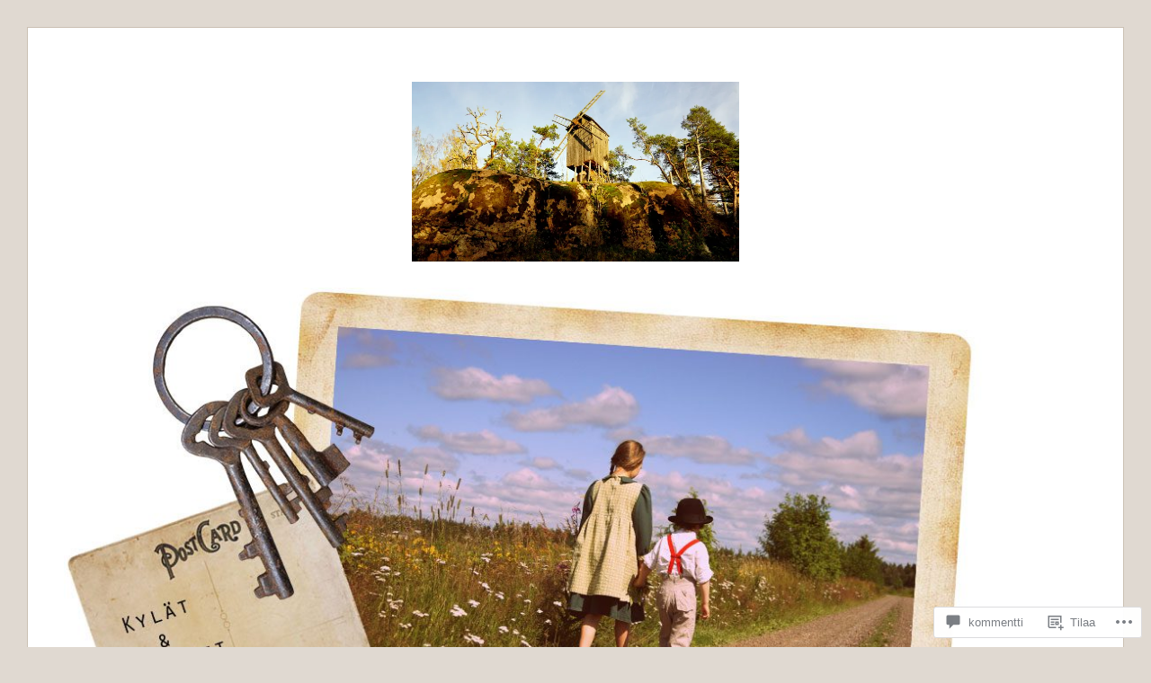

--- FILE ---
content_type: text/css;charset=utf-8
request_url: https://kylat.blog/_static/??/wp-content/mu-plugins/comment-likes/css/comment-likes.css,/i/noticons/noticons.css,/wp-content/themes/pub/toujours/style.css?m=1741693348j&cssminify=yes
body_size: 33626
content:
p.comment-likes {
	height: 16px;
	float: none;
	width: 100%;
	clear: both;
	display: block;
	margin-left: -2px;
}

p.comment-not-liked {
	cursor: pointer;
}

p.comment-likes a.view-likers {
	text-decoration: underline;
	border: none;
}

div.comment-likes-overlay {
	color: rgb(85, 85, 85);
	position: absolute;
	font-size: 9pt;
	padding: 0;
	margin: 0;
	
	z-index: 20000;
}

div.comment-likes-overlay div.inner {
	background-color: white;
	border: 1px solid #dfdfdf;
	border-color: rgba(0, 0, 0, 0.1);
	padding: 8px;
	margin: 0;
	max-width: 310px;
	max-height: 250px;
	overflow: hidden;

	-webkit-box-shadow: 0 0 2px rgba(0, 0, 0, 0.15), 0 3px 8px rgba(0, 0, 0, 0.1);
	-moz-box-shadow: 0 0 2px rgba(0, 0, 0, 0.15), 0 3px 8px rgba(0, 0, 0, 0.1);
	box-shadow: 0 0 2px rgba(0, 0, 0, 0.15), 0 3px 8px rgba(0, 0, 0, 0.1);
}

div.comment-likes-overlay div.inner a img {
	text-decoration: none;
	height: 25px;
	width: 25px;
	margin: 2px 10px 2px 2px;
	vertical-align: middle;
}

div.comment-likes-overlay div.inner ul {
	margin: 0;
	padding: 0;
}

div.comment-likes-overlay div.inner ul li {
	float: left;
	display: inline;
	padding: 0;
	margin: 0 0 5px 0;
	
	overflow: hidden;
	white-space: nowrap;
	text-overflow: ellipsis;
}

div.comment-likes-overlay div.inner ul.single li {
	width: 100%; 
}

div.comment-likes-overlay div.inner ul.double li {
	width: 50%; 
}

div.comment-likes-overlay div.inner a,
div.comment-likes-overlay div.inner a:hover {
	text-decoration: none;
	border-bottom: none;
	background: transparent;
}

div.comment-likes-overlay div.inner ul li a span.user-name {
	color: rgb(85, 85, 85);
}

p.comment-likes span.comment-like-feedback {
	font-size: 12px;
	line-height: 1.8em;
	opacity: .8;
	float: left;
	padding: 1px 0 0 5px;
	display: block !important;
}

a.comment-like-link:hover {
	background: transparent;
}

a.comment-like-link span {
	display: none;
}

a.comment-like-link {
	outline: none;
	border: 0 !important;
	text-decoration: none !important;
	padding: 0;
	margin: 0;
	float: left;
	text-decoration: none;
	line-height: 70%;
	background: transparent;
}

a.comment-like-link:before,
div.comment-likes-overlay span.icon {
	-webkit-font-smoothing: antialiased;
	font-family: "Noticons";
	font-size: 20px;
	line-height: .9;
}

div.comment-likes-overlay span.icon {
	color: white;
	height: 100%;
	margin: 0;
	padding: 3px 0 1px 0;
}

a.comment-like-link:before {
	color: #2EA2CC;
	content: '\f408';
	width: 16px;
	display: inline-block;
}

a.comment-like-link.loading {
	-webkit-transition: opacity 2s;
	-moz-transition: opacity 2s;
	-ms-transition: opacity 2s;
	-o-transition: opacity 2s;
	transition: opacity 2s;

	opacity: 0;
}

a.comment-like-link:hover:before,
p.comment-liked a.comment-like-link:before,
p.comment-not-liked:hover a.comment-like-link:before {
	color: #f1831e;
	background: transparent;
}



div.comment-likes-overlay div .slider-nav {
	position: relative;
	clear: both;
	width: 310px;
	height: 40px;
	margin: 15px 0 -15px -12px;
	text-align: center;
	border-top: 1px solid #dfdfdf;
}

div.comment-likes-overlay div .slider-nav em {
	font-style: normal;
}

div.comment-likes-overlay div .slider-nav .prev {
	position: absolute;
	top: 0;
	left: 0;
	display: block;
	width: 40px;
	height: 40px;
	border-right: 1px solid #dfdfdf;
}

div.comment-likes-overlay div .slider-nav .noticon {
	width: 40px;
	height: 40px;
	font-size: 25px;
	line-height: 40px;
}

div.comment-likes-overlay div .slider-nav .next {
	position: absolute;
	top: 0;
	right: 0;
	display: block;
	display: block;
	width: 40px;
	height: 40px;
	border-left: 1px solid #dfdfdf;
}

div.comment-likes-overlay div .slider-nav .position {
	position: absolute;
	top: 0;
	left: 40px;
	bottom: 0;
	right: 40px;
	text-align:center;
}

div.comment-likes-overlay div .slider-nav .position div {
	display: inline;
}

div.comment-likes-overlay div .slider-nav .position em {
	display: inline-block;
	padding: 0 3px;
	font-size: 30px;
	line-height: 40px;
	color: #bbb;
	cursor: pointer;
}

div.comment-likes-overlay div .slider-nav .position .on {
	color: #1e8cbe;
}



div.comment-likes-overlay .swipe {
	overflow: hidden;
	visibility: hidden;
	position: relative;
}

div.comment-likes-overlay .swipe-wrap {
	overflow: hidden;
	position: relative;
}


div.comment-likes-overlay .swipe-wrap > div {
	float: left;
	width: 100%;
	position: relative;
}




@font-face {
  font-family: "Noticons";
  src: url(/i/noticons/./Noticons.eot?) format("embedded-opentype");
  font-weight: normal;
  font-style: normal;
}

@font-face {
  font-family: "Noticons";
  src: url("[data-uri]") format("woff"),
       url(/i/noticons/./Noticons.ttf) format("truetype"),
       url(/i/noticons/./Noticons.svg#Noticons) format("svg");
  font-weight: normal;
  font-style: normal;
}

@media screen and (-webkit-min-device-pixel-ratio:0) {
  @font-face {
    font-family: "Noticons";
    src: url(/i/noticons/./Noticons.svg#Noticons) format("svg");
  }
}




.noticon {
	font-size: 16px;
	vertical-align: top;
	text-align: center;
	-moz-transition: color .1s ease-in 0;
	-webkit-transition: color .1s ease-in 0;
	display: inline-block;
	font-family: "Noticons";
	font-style: normal;
	font-weight: normal;
	font-variant: normal;
	line-height: 1;
	text-decoration: inherit;
	text-transform: none;
	-moz-osx-font-smoothing: grayscale;
	-webkit-font-smoothing: antialiased;
	speak: none;
}




.noticon-404:before { content: "\f423"; }
.noticon-activity:before { content: "\f508"; }
.noticon-add:before { content: "\f8b3"; }
.noticon-add-media:before { content: "\f8d9"; }
.noticon-akismet:before { content: "\f8d2"; }
.noticon-anchor:before { content: "\f509"; }
.noticon-art:before { content: "\f8b4"; }
.noticon-aside:before { content: "\f101"; }
.noticon-atsign:before { content: "\f814"; }
.noticon-attachment:before { content: "\f416"; }
.noticon-audio:before { content: "\f109"; }
.noticon-automattic:before { content: "\f815"; }
.noticon-automattic-blip:before { content: "\f817"; }
.noticon-automattic-ring:before { content: "\f816"; }
.noticon-bell:before { content: "\f8d4"; }
.noticon-bold:before { content: "\f471"; }
.noticon-book:before { content: "\f444"; }
.noticon-bug:before { content: "\f50a"; }
.noticon-bullhorn:before { content: "\f8a5"; }
.noticon-bullseye:before { content: "\f8a0"; }
.noticon-cart:before { content: "\f447"; }
.noticon-category:before { content: "\f301"; }
.noticon-chat:before { content: "\f108"; }
.noticon-checkmark:before { content: "\f418"; }
.noticon-close:before { content: "\f405"; }
.noticon-close-alt:before { content: "\f406"; }
.noticon-cloud:before { content: "\f426"; }
.noticon-cloud-download:before { content: "\f440"; }
.noticon-cloud-upload:before { content: "\f441"; }
.noticon-code:before { content: "\f462"; }
.noticon-codepen:before { content: "\f216"; }
.noticon-cog:before { content: "\f445"; }
.noticon-collapse:before { content: "\f432"; }
.noticon-colors:before { content: "\f8a7"; }
.noticon-comment:before { content: "\f300"; }
.noticon-compact:before { content: "\f807"; }
.noticon-day:before { content: "\f305"; }
.noticon-digg:before { content: "\f221"; }
.noticon-document:before { content: "\f443"; }
.noticon-dot:before { content: "\f428"; }
.noticon-downarrow:before { content: "\f502"; }
.noticon-download:before { content: "\f50b"; }
.noticon-draggable:before { content: "\f436"; }
.noticon-dribbble:before { content: "\f201"; }
.noticon-dropbox:before { content: "\f225"; }
.noticon-dropdown:before { content: "\f433"; }
.noticon-dropdown-left:before { content: "\f434"; }
.noticon-edit:before { content: "\f411"; }
.noticon-ellipsis:before { content: "\f476"; }
.noticon-eventbrite:before { content: "\f8a6"; }
.noticon-expand:before { content: "\f431"; }
.noticon-external:before { content: "\f442"; }
.noticon-facebook:before { content: "\f203"; }
.noticon-facebook-alt:before { content: "\f204"; }
.noticon-fastforward:before { content: "\f458"; }
.noticon-features:before { content: "\f8a8"; }
.noticon-feed:before { content: "\f413"; }
.noticon-flag:before { content: "\f468"; }
.noticon-flickr:before { content: "\f211"; }
.noticon-follow:before { content: "\f801"; }
.noticon-following:before { content: "\f803"; }
.noticon-fonts:before { content: "\f8b5"; }
.noticon-foursquare:before { content: "\f226"; }
.noticon-fullscreen:before { content: "\f474"; }
.noticon-gallery:before { content: "\f103"; }
.noticon-ghost:before { content: "\f8d5"; }
.noticon-gift:before { content: "\f8a4"; }
.noticon-github:before { content: "\f200"; }
.noticon-googleplus:before { content: "\f206"; }
.noticon-googleplus-alt:before { content: "\f218"; }
.noticon-gravatar:before { content: "\f8d0"; }
.noticon-gridview:before { content: "\f808"; }
.noticon-handset:before { content: "\f50c"; }
.noticon-heart:before { content: "\f461"; }
.noticon-help:before { content: "\f457"; }
.noticon-hide:before { content: "\f404"; }
.noticon-hierarchy:before { content: "\f505"; }
.noticon-home:before { content: "\f409"; }
.noticon-horizon:before { content: "\f8d8"; }
.noticon-image:before { content: "\f102"; }
.noticon-info:before { content: "\f455"; }
.noticon-instagram:before { content: "\f215"; }
.noticon-italic:before { content: "\f472"; }
.noticon-jetpack:before { content: "\f8d3"; }
.noticon-key:before { content: "\f427"; }
.noticon-layouts:before { content: "\f8a9"; }
.noticon-leftarrow:before { content: "\f503"; }
.noticon-lightbulb:before { content: "\f8a1"; }
.noticon-link:before { content: "\f107"; }
.noticon-linkedin:before { content: "\f207"; }
.noticon-linkedin-alt:before { content: "\f208"; }
.noticon-localization:before { content: "\f8b2"; }
.noticon-location:before { content: "\f417"; }
.noticon-lock:before { content: "\f470"; }
.noticon-mail:before { content: "\f410"; }
.noticon-maximize:before { content: "\f422"; }
.noticon-medium:before { content: "\f8d6"; }
.noticon-menu:before { content: "\f419"; }
.noticon-microphone:before { content: "\f50d"; }
.noticon-milestone:before { content: "\f806"; }
.noticon-minimize:before { content: "\f421"; }
.noticon-minus:before { content: "\f50e"; }
.noticon-month:before { content: "\f307"; }
.noticon-move:before { content: "\f50f"; }
.noticon-next:before { content: "\f429"; }
.noticon-notice:before { content: "\f456"; }
.noticon-notification:before { content: "\f800"; }
.noticon-paintbrush:before { content: "\f506"; }
.noticon-path:before { content: "\f219"; }
.noticon-pause:before { content: "\f448"; }
.noticon-phone:before { content: "\f437"; }
.noticon-picture:before { content: "\f473"; }
.noticon-pinned:before { content: "\f308"; }
.noticon-pinterest:before { content: "\f209"; }
.noticon-pinterest-alt:before { content: "\f210"; }
.noticon-play:before { content: "\f452"; }
.noticon-plugin:before { content: "\f439"; }
.noticon-plus:before { content: "\f510"; }
.noticon-pocket:before { content: "\f224"; }
.noticon-polldaddy:before { content: "\f217"; }
.noticon-portfolio:before { content: "\f460"; }
.noticon-previous:before { content: "\f430"; }
.noticon-price:before { content: "\f8b0"; }
.noticon-print:before { content: "\f469"; }
.noticon-promoted:before { content: "\f812"; }
.noticon-quote:before { content: "\f106"; }
.noticon-rating-empty:before { content: "\f511"; }
.noticon-rating-full:before { content: "\f512"; }
.noticon-rating-half:before { content: "\f513"; }
.noticon-reader:before { content: "\f8a2"; }
.noticon-reader-alt:before { content: "\f8a3"; }
.noticon-reblog:before { content: "\f805"; }
.noticon-reddit:before { content: "\f222"; }
.noticon-refresh:before { content: "\f420"; }
.noticon-reply:before { content: "\f412"; }
.noticon-reply-alt:before { content: "\f466"; }
.noticon-reply-single:before { content: "\f467"; }
.noticon-rewind:before { content: "\f459"; }
.noticon-rightarrow:before { content: "\f501"; }
.noticon-search:before { content: "\f400"; }
.noticon-send-to-phone:before { content: "\f438"; }
.noticon-send-to-tablet:before { content: "\f454"; }
.noticon-share:before { content: "\f415"; }
.noticon-show:before { content: "\f403"; }
.noticon-shuffle:before { content: "\f514"; }
.noticon-sitemap:before { content: "\f507"; }
.noticon-skip-ahead:before { content: "\f451"; }
.noticon-skip-back:before { content: "\f450"; }
.noticon-skype:before { content: "\f220"; }
.noticon-spam:before { content: "\f424"; }
.noticon-spike:before { content: "\f811"; }
.noticon-spotify:before { content: "\f515"; }
.noticon-squarespace:before { content: "\f8d7"; }
.noticon-standard:before { content: "\f100"; }
.noticon-star:before { content: "\f408"; }
.noticon-status:before { content: "\f105"; }
.noticon-stop:before { content: "\f449"; }
.noticon-stumbleupon:before { content: "\f223"; }
.noticon-subscribe:before { content: "\f463"; }
.noticon-subscribed:before { content: "\f465"; }
.noticon-summary:before { content: "\f425"; }
.noticon-tablet:before { content: "\f453"; }
.noticon-tag:before { content: "\f302"; }
.noticon-time:before { content: "\f303"; }
.noticon-title:before { content: "\f8b6"; }
.noticon-top:before { content: "\f435"; }
.noticon-trapper:before { content: "\f810"; }
.noticon-trash:before { content: "\f407"; }
.noticon-trophy:before { content: "\f804"; }
.noticon-tumblr:before { content: "\f214"; }
.noticon-twitch:before { content: "\f516"; }
.noticon-twitter:before { content: "\f202"; }
.noticon-types:before { content: "\f8b1"; }
.noticon-unapprove:before { content: "\f446"; }
.noticon-unfollow:before { content: "\f802"; }
.noticon-unsubscribe:before { content: "\f464"; }
.noticon-unzoom:before { content: "\f401"; }
.noticon-uparrow:before { content: "\f500"; }
.noticon-user:before { content: "\f304"; }
.noticon-vaultpress:before { content: "\f8d1"; }
.noticon-video:before { content: "\f104"; }
.noticon-videocamera:before { content: "\f517"; }
.noticon-vimeo:before { content: "\f212"; }
.noticon-warning:before { content: "\f414"; }
.noticon-website:before { content: "\f475"; }
.noticon-week:before { content: "\f306"; }
.noticon-wordads:before { content: "\f813"; }
.noticon-wordpress:before { content: "\f205"; }
.noticon-xpost:before { content: "\f504"; }
.noticon-youtube:before { content: "\f213"; }
.noticon-zoom:before { content: "\f402"; }




.noticon-like:before { content: "\f408"; }



html {
	font-family: sans-serif;
	-webkit-text-size-adjust: 100%;
	-ms-text-size-adjust: 100%;
}

body {
	margin: 0;
}

article,
aside,
details,
figcaption,
figure,
footer,
header,
main,
menu,
nav,
section,
summary {
	display: block;
}

audio,
canvas,
progress,
video {
	display: inline-block;
	vertical-align: baseline;
}

audio:not([controls]) {
	display: none;
	height: 0;
}

[hidden],
template {
	display: none;
}

a {
	background-color: transparent;
}

a:active,
a:hover {
	outline: 0;
}

abbr[title] {
	border-bottom: 1px dotted;
}

b,
strong {
	font-weight: bold;
}

dfn {
	font-style: italic;
}

h1 {
	font-size: 2em;
	margin: 0.67em 0;
}

mark {
	background: #ff0;
	color: #000;
}

small {
	font-size: 80%;
}

sub,
sup {
	font-size: 75%;
	line-height: 0;
	position: relative;
	vertical-align: baseline;
}

sup {
	top: -0.5em;
}

sub {
	bottom: -0.25em;
}

img {
	border: 0;
}

svg:not(:root) {
	overflow: hidden;
}

figure {
	margin: 0;
}

hr {
	box-sizing: content-box;
	height: 0;
}

pre {
	overflow: auto;
}

code,
kbd,
pre,
samp {
	font-family: monospace, monospace;
	font-size: 1em;
}

button,
input,
optgroup,
select,
textarea {
	color: inherit;
	font: inherit;
	margin: 0;
}

button {
	overflow: visible;
}

button,
select {
	text-transform: none;
}

button,
html input[type="button"],
input[type="reset"],
input[type="submit"] {
	-webkit-appearance: button;
	cursor: pointer;
}

button[disabled],
html input[disabled] {
	cursor: default;
}

button::-moz-focus-inner,
input::-moz-focus-inner {
	border: 0;
	padding: 0;
}

input {
	line-height: normal;
}

input[type="checkbox"],
input[type="radio"] {
	box-sizing: border-box;
	padding: 0;
}

input[type="number"]::-webkit-inner-spin-button,
input[type="number"]::-webkit-outer-spin-button {
	height: auto;
}

input[type="search"] {
	-webkit-appearance: textfield;
}

input[type="search"]::-webkit-search-cancel-button,
input[type="search"]::-webkit-search-decoration {
	-webkit-appearance: none;
}

fieldset {
	border: 1px solid #c0c0c0;
	margin: 0 2px;
	padding: 0.35em 0.625em 0.75em;
}

legend {
	border: 0;
	padding: 0;
}

textarea {
	overflow: auto;
}

optgroup {
	font-weight: bold;
}

table {
	border-collapse: collapse;
	border-spacing: 0;
}

td,
th {
	padding: 0;
}


body,
button,
input,
select,
textarea {
	color: #404040;
	font-family: "Merriweather", Georgia, "Times New Roman", serif;
	font-size: 17px;
	font-weight: 400;
	line-height: 1.8;
}

h1,
h2,
h3,
h4,
h5,
h6 {
	clear: both;
	font-family: "Alegreya Sans", "Helvetica Neue", Helvetica, sans-serif;
	font-weight: 300;
	line-height: 1.2;
	margin: 0;
	padding: 0 0 15px;
}

h1 {
	font-size: 40px;
}

h2 {
	font-size: 35px;
}

h3 {
	font-size: 30px;
}

h4 {
	font-size: 20px;
	font-weight: 500;
	letter-spacing: 0.08em;
	text-transform: uppercase;
}

h5 {
	font-size: 18px;
	font-weight: 500;
	letter-spacing: 0.08em;
	text-transform: uppercase;
}

h6 {
	font-size: 16px;
	font-weight: 500;
	letter-spacing: 0.08em;
	text-transform: uppercase;
}

p {
	margin: 0 0 1.5em;
	padding: 0;
}

dfn,
cite,
em,
i {
	font-style: italic;
}

blockquote {
	color: #888;
	border-left: 4px solid #f0f0f0;
	margin: 0 0 1.5em;
	padding: 0 0 0 30px;
}

blockquote p:last-child {
	margin-bottom: 0;
}

blockquote cite {
	display: block;
	font-family: "Alegreya Sans", "Helvetica Neue", Helvetica, sans-serif;
	font-size: 18px;
	font-style: normal;
	font-weight: 300;
	margin-top: 5px;
}

address {
	margin: 0 0 1.5em;
}

pre {
	background: #333;
	color: #ddd;
	font-family: "Courier 10 Pitch", Courier, monospace;
	line-height: 1.6;
	margin-bottom: 1.6em;
	max-width: 100%;
	overflow: auto;
	padding: 1.6em;
	position: relative;
}

pre:before {
	border: 1px solid rgba(255, 255, 255, 0.4);
	bottom: 3px;
	content: "";
	display: block;
	left: 3px;
	position: absolute;
	right: 3px;
	top: 3px;
}

code,
kbd,
tt,
var {
	font-family: Monaco, Consolas, "Andale Mono", "DejaVu Sans Mono", monospace;
	font-size: 15px;
	font-size: 0.9375rem;
}

abbr,
acronym {
	border-bottom: 1px dotted #666;
	cursor: help;
}

mark,
ins {
	background: #fff9c0;
	text-decoration: none;
}

big {
	font-size: 125%;
}


html {
	box-sizing: border-box;
}

*,
*:before,
*:after {
	
	box-sizing: inherit;
}

body {
	background-color: #eee;
	background-size: 48px auto;
}

body.user-background {
	background-size: auto auto;
}

blockquote:before,
blockquote:after,
q:before,
q:after {
	content: "";
}

blockquote,
q {
	quotes: "" "";
}

blockquote {
	font-size: 120%;
	font-style: italic;
	position: relative;
}

blockquote blockquote {
	font-size: 100%;
}

hr {
	background-color: #ccc;
	border: 0;
	height: 1px;
	margin-bottom: 1.5em;
}

ul,
ol {
	margin: 0 0 30px;
}

ul {
	list-style: disc;
}

ol {
	list-style: decimal;
}

li > ul,
li > ol {
	margin-bottom: 0;
	margin-left: 1.5em;
}

dl {
	margin-bottom: 30px;
	margin-top: 0;
}

dt {
	font-weight: bold;
}

dd {
	margin: 0 1.5em 1.5em;
}

img {
	height: auto; 
	max-width: 100%; 
}

table {
	border-bottom: 4px double #e1e1e1;
	border-top: 4px double #e1e1e1;
	margin: 0 0 30px;
	max-width: 100%;
	overflow: auto;
	width: 100%;
}

.table-responsive {
	overflow: auto;
}

tr {
	border-bottom: 1px solid #e1e1e1;
}

th,
td {
	font-size: 90%;
	padding: 10px;
	text-align: left;
}

thead {
	font-weight: 700;
}


button,
input[type="button"],
input[type="reset"],
input[type="submit"] {
	background-color: #2590ec;
	border: 0;
	color: #fff;
	font-family: "Alegreya Sans", "Helvetica Neue", Helvetica, sans-serif;
	font-size: 14px;
	font-weight: 500;
	letter-spacing: 0.08em;
	line-height: 1;
	padding: 15px 30px;
	text-transform: uppercase;
	-webkit-transition: background-color 0.2s;
	-moz-transition: background-color 0.2s;
	transition: background-color 0.2s;
}

button:hover,
input[type="button"]:hover,
input[type="reset"]:hover,
input[type="submit"]:hover {
	background-color: #444;
}

input[type="text"],
input[type="email"],
input[type="url"],
input[type="password"],
input[type="search"],
input[type="number"],
input[type="tel"],
input[type="range"],
input[type="date"],
input[type="month"],
input[type="week"],
input[type="time"],
input[type="datetime"],
input[type="datetime-local"],
input[type="color"],
textarea {
	background-color: #f6f6f6;
	border: 1px solid #ccc;
	border-radius: 3px;
	color: #666;
	-webkit-transition: background-color 0.2s;
	-moz-transition: background-color 0.2s;
	transition: background-color 0.2s;
}

input[type="text"]:focus,
input[type="email"]:focus,
input[type="url"]:focus,
input[type="password"]:focus,
input[type="search"]:focus,
input[type="number"]:focus,
input[type="tel"]:focus,
input[type="range"]:focus,
input[type="date"]:focus,
input[type="month"]:focus,
input[type="week"]:focus,
input[type="time"]:focus,
input[type="datetime"]:focus,
input[type="datetime-local"]:focus,
input[type="color"]:focus,
textarea:focus {
	background-color: #fff;
	color: #111;
}

input[type="text"],
input[type="email"],
input[type="url"],
input[type="password"],
input[type="search"],
input[type="number"],
input[type="tel"],
input[type="range"],
input[type="date"],
input[type="month"],
input[type="week"],
input[type="time"],
input[type="datetime"],
input[type="datetime-local"],
input[type="color"] {
	padding: 3px;
}

textarea {
	padding-left: 3px;
	width: 100%;
}


.search-form {
	display: block;
	position: relative;
}

.search-form label:before {
	content: "\f400";
	display: block;
	font-size: 23px;
	line-height: 1.6;
	position: absolute;
	right: 0;
	text-align: center;
	width: 40px;
	-webkit-transition: color 0.2s;
	-moz-transition: color 0.2s;
	transition: color 0.2s;
	z-index: 2;
}

.search-form.hover-button label:before {
	color: #2590ec;
}

.search-form .search-field {
	display: block;
	width: 100%;
}

.search-form ::-webkit-input-placeholder {
	font-style: italic;
}

.search-form :-moz-placeholder {
	
	font-style: italic;
}

.search-form ::-moz-placeholder {
	
	font-style: italic;
}

.search-form :-ms-input-placeholder {
	font-style: italic;
}

.search-form .search-submit {
	background-color: transparent;
	border: 0;
	bottom: 0;
	cursor: pointer;
	display: block;
	overflow: hidden;
	position: absolute;
	right: 0;
	text-indent: -99999em;
	top: 0;
	width: 40px;
	z-index: 3;
}

.search-form .search-submit:hover {
	background-color: transparent;
}



.prev-slide:before,
.next-slide:before,
.menu-toggle:before,
.menu-item-has-children > a:after,
.page_item_has_children > a:after,
.post-format-label:before,
.blog .format-link .entry-title a:after,
.archive .format-link .entry-title a:after,
.single .format-link .entry-title a:after,
.nav-previous .nav-subtitle:before,
.nav-next .nav-subtitle:after,
.bypostauthor .avatar-container:after,
.comment-metadata .edit-link:before,
.search-form label:before,
.entry-audio .mejs-container .mejs-controls .mejs-button button:before,
.entry-content .mejs-container.mejs-audio .mejs-controls .mejs-button button:before {
	font-family: "Genericons";
	font-style: normal;
	font-variant: normal;
	font-weight: normal;
	text-decoration: inherit;
	text-transform: none;
	-webkit-font-smoothing: antialiased;
	-moz-osx-font-smoothing: grayscale;
	speak: none;
}



a {
	color: #2590ec;
	-ms-word-wrap: break-word;
	word-wrap: break-word;
}

a:focus {
	outline: thin dotted;
}

a:hover {
	color: #666;
}

a:hover,
a:active {
	outline: 0;
}


.main-navigation {
	border-bottom: 4px double #e1e1e1;
	border-top: 4px double #e1e1e1;
	clear: both;
	display: block;
	margin-top: 60px;
	padding: 5px 0;
	text-align: center;
	width: 100%;
}

.has-header-image .main-navigation,
.has-site-logo .main-navigation {
	margin-top: 40px;
}

.main-navigation ul {
	display: none;
	list-style: none;
	margin: 0;
	padding-left: 0;
}

.main-navigation li {
	display: inline-block;
	position: relative;
}

.main-navigation a {
	color: #333;
	display: inline-block;
	font-size: 15px;
	padding: 10px 20px;
	position: relative;
	text-decoration: none;
	-webkit-transition: color 0.2s;
	-moz-transition: color 0.2s;
	transition: color 0.2s;
}

.main-navigation a:focus,
.main-navigation a:hover {
	color: #2590ec;
}

.main-navigation .menu-item-has-children > a:after,
.main-navigation .page_item_has_children > a:after {
	content: "\f431";
	display: inline-block;
	margin-left: 5px;
	position: relative;
	top: 2px;
}

.main-navigation ul ul {
	background: #eee;
	float: left;
	font-family: "Alegreya Sans", "Helvetica Neue", Helvetica, sans-serif;
	font-weight: 300;
	left: -999em;
	position: absolute;
	opacity: 0;
	text-align: left;
	top: 100%;
	-webkit-transition: opacity 0.5s;
	-moz-transition: opacity 0.5s;
	transition: opacity 0.5s;
	width: 240px;
	z-index: 99999;
}

.main-navigation ul ul:before {
	border-color: transparent transparent #eee transparent;
	border-style: solid;
	border-width: 0 8px 8px 8px;
	content: "";
	height: 0;
	left: 50%;
	margin-left: -8px;
	position: absolute;
	top: -8px;
	width: 0;
}

.main-navigation ul ul li {
	display: block;
}

.main-navigation ul ul a {
	display: block;
	font-size: 17px;
	line-height: 1.3;
	padding: 10px 15px;
	-webkit-transition: background-color 0.2s;
	-moz-transition: background-color 0.2s;
	transition: background-color 0.2s;
}

.main-navigation ul ul a:hover {
	background-color: #f6f6f6;
}

.main-navigation ul ul .menu-item-has-children > a,
.main-navigation ul ul .page_item_has_children > a {
	padding-right: 30px;
}

.main-navigation ul ul .menu-item-has-children > a:after,
.main-navigation ul ul .page_item_has_children > a:after {
	position: absolute;
	right: 10px;
	top: 10px;
	-webkit-transform: rotate(-90deg);
	-moz-transform: rotate(-90deg);
	-ms-transform: rotate(-90deg);
	transform: rotate(-90deg);
}

.main-navigation ul ul ul {
	left: -999em;
	top: 0;
}

.main-navigation ul ul ul:before {
	display: none;
}

.main-navigation ul li:hover > ul,
.main-navigation ul li.focus > ul {
	left: 50%;
	margin-left: -120px;
	opacity: 1.0;
}

.main-navigation ul ul li:hover > ul,
.main-navigation ul ul li.focus > ul {
	left: 100%;
	margin-left: 0;
}


.menu-toggle,
.main-navigation.toggled ul {
	display: block;
}

@media screen and (min-width: 681px) {
	.menu-toggle {
		display: none;
	}

	.main-navigation ul {
		display: block;
	}
}

.site-main .comment-navigation,
.site-main .posts-navigation,
.site-main .post-navigation {
	margin: 0 0 1.5em;
}

.comment-navigation .nav-previous,
.posts-navigation .nav-previous,
.post-navigation .nav-previous {
	float: left;
	width: 50%;
}

.comment-navigation .nav-next,
.posts-navigation .nav-next,
.post-navigation .nav-next {
	float: right;
	text-align: right;
	width: 50%;
}



.screen-reader-text {
	clip: rect(1px, 1px, 1px, 1px);
	position: absolute !important;
	height: 1px;
	width: 1px;
	overflow: hidden;
}

.screen-reader-text:focus {
	background-color: #f1f1f1;
	border-radius: 3px;
	box-shadow: 0 0 2px 2px rgba(0, 0, 0, 0.6);
	clip: auto !important;
	color: #21759b;
	display: block;
	font-size: 14px;
	font-size: 0.875rem;
	font-weight: bold;
	height: auto;
	left: 5px;
	line-height: normal;
	padding: 15px 23px 14px;
	text-decoration: none;
	top: 5px;
	width: auto;
	z-index: 100000;
	 }


#content[tabindex="-1"]:focus {
	outline: 0;
}

:focus {
	outline: 1px dotted #333;
}


.alignleft {
	display: inline;
	float: left;
	margin: 0 1.5em 1em 0;
}

.alignright {
	display: inline;
	float: right;
	margin: 0 0 1em 1.5em;
}

.aligncenter {
	clear: both;
	display: block;
	margin: 0 auto 1em;
}


.clear:before,
.clear:after,
.wrap:before,
.wrap:after,
.featured-image:before,
.featured-image:after,
.slideshow-navigation:before,
.slideshow-navigation:after,
#featured-post-trio article:before,
#featured-post-trio article:after,
.entry-content:before,
.entry-content:after,
.nav-links:before,
.nav-links:after,
.comment-content:before,
.comment-content:after,
.site-header:before,
.site-header:after,
.site-content:before,
.site-content:after,
.site-footer:before,
.site-footer:after {
	content: "";
	display: table;
	table-layout: fixed;
}

.clear:after,
.wrap:after,
.featured-image:after,
.slideshow-navigation:after,
#featured-post-trio article:after,
.entry-content:after,
.nav-links:after,
.comment-content:after,
.site-header:after,
.site-content:after,
.site-footer:after {
	clear: both;
}


.widget {
	font-size: 90%;
}

.widget a {
	text-decoration: none;
}

.widget h1 {
	font-size: 28px;
}

.widget h2 {
	font-size: 24px;
}

.widget h3 {
	font-size: 22px;
}

.widget h4 {
	font-size: 18px;
	font-weight: 500;
	letter-spacing: 0.08em;
	text-transform: uppercase;
}

.widget h5 {
	font-size: 16px;
	font-weight: 500;
	letter-spacing: 0.08em;
	text-transform: uppercase;
}

.widget h6 {
	font-size: 14px;
	font-weight: 500;
	letter-spacing: 0.08em;
	text-transform: uppercase;
}


.widget select {
	max-width: 100%;
}


.widget_archive ul,
.widget_archive li,
.widget_categories ul,
.widget_categories li,
.widget_jp_blogs_i_follow ol,
.widget_jp_blogs_i_follow li,
.widget_jetpack_posts_i_like ul,
.widget_jetpack_posts_i_like li,
.widget_links ul,
.widget_links li,
.widget_meta ul,
.widget_meta li,
.widget_nav_menu ul,
.widget_nav_menu li,
.widget_pages ul,
.widget_pages li,
.widget_recent_entries ul,
.widget_recent_entries li,
.widget_recent_comments ul,
.widget_recent_comments li,
.widget_rss ul,
.widget_rss li,
.widget_rss_links ul,
.widget_rss_links li,
.widget_wpcom_social_media_icons_widget ul,
.widget_wpcom_social_media_icons_widget li,
.widget_top-clicks ul,
.widget_top-clicks li,
.widget_top-posts ul,
.widget_top-posts li,
.top_rated ul,
.widget.top_rated li {
	list-style: none;
	margin: 0;
	padding: 0;
}

.widget_archive > ul,
.widget_categories > ul,
.widget_jp_blogs_i_follow > ol,
.widget_jetpack_posts_i_like > ul,
.widget_links > ul,
.widget_meta > ul,
.widget_nav_menu > ul,
.widget_pages > ul,
.widget_recent_entries > ul,
.widget_recent_comments > ul,
.widget_rss > ul,
.widget_rss_links > ul,
.widget_top-clicks > ul,
.widget_top-posts > ul,
.widget.top_rated #top_posts {
	border-bottom: 1px solid #ddd;
}

.widget_archive li,
.widget_categories li,
.widget_jp_blogs_i_follow li,
.widget_jetpack_posts_i_like li,
.widget_links li,
.widget_meta li,
.widget_nav_menu li,
.widget_pages li,
.widget_recent_entries li,
.widget_recent_comments li,
.widget_rss li,
.widget_rss_links li,
.widget_top-clicks li,
.widget_top-posts li,
.widget.top_rated li {
	border-top: 1px solid #ddd;
	display: block;
	padding: 5px 0;
}

.widget_archive ul ul,
.widget_categories ul ul,
.widget_links ul ul,
.widget_meta ul ul,
.widget_nav_menu ul ul,
.widget_pages ul ul,
.widget_recent_entries ul ul,
.widget_recent_comments ul ul,
.widget_rss ul ul {
	margin-left: 15px;
}

.widget_archive ul ul li,
.widget_categories ul ul li,
.widget_links ul ul li,
.widget_meta ul ul li,
.widget_nav_menu ul ul li,
.widget_pages ul ul li,
.widget_recent_entries ul ul li,
.widget_recent_comments ul ul li,
.widget_rss ul ul li {
	border: 0;
}

.widget_archive ul ul li:last-child,
.widget_categories ul ul li:last-child,
.widget_links ul ul li:last-child,
.widget_meta ul ul li:last-child,
.widget_nav_menu ul ul li:last-child,
.widget_pages ul ul li:last-child,
.widget_recent_entries ul ul li:last-child,
.widget_recent_comments ul ul li:last-child,
.widget_rss ul ul li:last-child {
	padding-bottom: 0;
}



.widget_archive ul {
	color: #999;
}



.widget_author_grid ul,
.widget_author_grid li {
	list-style: none;
	margin: 0;
	padding: 0;
}


.widget_authors ul,
.widget_authors li {
	list-style: none;
	margin: 0;
	padding: 0;
}

.widget_authors .avatar-container,
.widget_authors strong {
	display: inline-block;
	vertical-align: middle;
}

.widget_authors ul ul {
	margin-bottom: 30px;
}

.widget_authors ul ul li {
	border-bottom: 1px solid #ddd;
	display: block;
	padding: 5px 0;
}


.widget_blog-stats ul,
.widget_blog-stats li {
	list-style: none;
	margin: 0;
	padding: 0;
}



.widget_calendar caption {
	font-family: "Alegreya Sans", "Helvetica Neue", Helvetica, sans-serif;
	font-weight: 500;
	letter-spacing: 0.08em;
	padding: 0 0 5px;
	text-transform: uppercase;
	text-align: left;
}

.widget_calendar th,
.widget_calendar td {
	padding-left: 0;
	padding-right: 0;
	text-align: center;
}

.widget_calendar #next {
	text-align: right;
}

.widget_calendar #prev {
	text-align: left;
}



.widget_categories ul {
	color: #999;
}


.widget_contact_info .contact-map {
	margin-bottom: 10px;
}



.widget_flickr table {
	border: 0;
}

.widget_flickr table tr {
	border: 0;
}

.widget_flickr table td {
	padding: 0;
}

.widget_flickr #flickr_badge_wrapper {
	background-color: transparent;
	border: 0;
}

.widget #flickr_badge_uber_wrapper a:hover,
.widget #flickr_badge_uber_wrapper a:link,
.widget #flickr_badge_uber_wrapper a:active,
.widget #flickr_badge_uber_wrapper a:visited {
	color: #2590ec;
}



.widget_goodreads div[class^="gr_custom_container"] {
	background-color: transparent;
	border: 0;
	border-radius: 0;
	border-top: 1px solid #eee;
}

.widget_goodreads div[class^="gr_custom_each_container"] {
	border-color: #eee;
}

.widget_goodreads div[class^="gr_custom_author"] {
	color: #999;
	display: block;
	font-family: "Alegreya Sans", "Helvetica Neue", Helvetica, sans-serif;
	font-size: 13px;
	letter-spacing: 0.08em;
	text-transform: uppercase;
}



.widget_jetpack_posts_i_like .widgets-list-layout li {
	margin-bottom: 0;
}

.widget_jetpack_posts_i_like .widgets-list-layout .widgets-list-layout-blavatar {
	height: 48px;
	line-height: 1;
	max-width: 100%;
	vertical-align: middle;
	width: 48px;
}

.widget_jetpack_posts_i_like .widgets-list-layout-links {
	width: calc( 100% - 60px );
}



.widget_recent_comments table {
	border: 0;
	border-top: 1px solid #e1e1e1;
}

.widget_recent_comments table td {
	height: auto !important;
}

.widget_recent_comments td.recentcommentsavatartop,
.widget_recent_comments td.recentcommentsavatarend {
	padding-top: 5px;
}

.widget_recent_comments .avatar-crop {
	line-height: 1;
}



.widget_recent_entries .post-date {
	display: block;
	font-size: 90%;
}



.widget_rss li {
	padding: 10px 0;
}

.widget_rss .rsswidget {
	font-size: 110%;
}

.widget_rss .rss-date {
	color: #999;
	display: block;
	font-family: "Alegreya Sans", "Helvetica Neue", Helvetica, sans-serif;
	font-size: 14px;
	letter-spacing: 0.08em;
	text-transform: uppercase;
}



.widget_tag_cloud a,
.wp_widget_tag_cloud a {
	display: inline-block;
	font-size: 14px !important;
	margin: 0 0 3px 0 !important;
	padding: 4px 7px !important;
	-webkit-transition: color 0.2s, background-color 0.2s;
	-moz-transition: color 0.2s, background-color 0.2s;
	transition: color 0.2s, background-color 0.2s;
}

.widget_tag_cloud a:hover,
.wp_widget_tag_cloud a:hover {
		text-decoration: none;
}


.widget_twitter_timeline {
	min-height: 450px;
}



.embed-vimeo,
.embed-youtube {
	display: block;
	margin-bottom: 1.5em;
}

.PDS_Poll {
	margin-bottom: 1.5em;
}

iframe[src*='embed.spotify'] {
	margin-bottom: 1.5em !important; 
}

iframe[src*='bandcamp'] {
	margin-bottom: 1.5em;
}

.contact-form input[type="text"],
.contact-form input[type="email"],
.contact-form input[type="url"],
.contact-form label {
	display: block;
}

.contact-form label {
	font-family: "Alegreya Sans", "Helvetica Neue", Helvetica, sans-serif;
	font-size: 14px;
	font-weight: 500;
	letter-spacing: 0.08em;
	text-transform: uppercase;
}



.post-password-form label {
	color: #999;
	font-family: "Alegreya Sans", "Helvetica Neue", Helvetica, sans-serif;
	font-size: 14px;
	font-weight: 500;
	letter-spacing: 0.08em;
	text-transform: uppercase;
}

.post-password-form input[type="submit"] {
	padding-bottom: 12px;
	padding-top: 12px;
}


#page {
	background: #fff;
	border: 1px solid #ccc;
	margin: 30px auto;
	max-width: 1280px;
	padding: 60px 0 0;
}

#content .wrap {
	padding: 45px 0 30px;
}

#primary {
	float: left;
	min-height: 200px;
	width: calc(66.666% - 10px);
}

.no-sidebar #primary {
	float: none;
	margin: auto;
	max-width: 760px;
	width: 100%;
}

#secondary {
	border-left: 1px solid #e1e1e1;
	float: right;
	padding-left: 30px;
	width: calc(33.333% - 20px);
	word-wrap: break-word;
}

.wrap {
	margin-left: 60px;
	margin-right: 60px;
}


.site-header {
	text-align: center;
}

.site-title {
	font-family: "Alegreya Sans", "Helvetica Neue", Helvetica, sans-serif;
	font-size: 75px;
	font-weight: 300;
	line-height: 1.1;
	margin: 0;
	padding: 0;
}

.has-header-image .site-title {
	margin-top: 30px;
}

.site-title a {
	color: #2590ec;
	text-decoration: none;
	-webkit-transition: color 0.2s;
	-moz-transition: color 0.2s;
	transition: color 0.2s;
}

.site-title a:hover {
	color: #666;
}

.site-logo {
	height: auto;
	max-height: 200px;
	margin-bottom: 10px;
	width: auto;
}

.has-header-image .site-logo {
	margin-bottom: 20px;
}






#featured-slideshow .wrap {
	padding-top: 30px;
}

#featured-slideshow .slideshow {
	position: relative;
}

#featured-slideshow ul,
#featured-slideshow li {
	list-style: none;
	margin: 0;
	padding: 0;
}

#featured-slideshow .slideshow .slides > li {
	display: none;
}

.no-js #featured-slideshow .slides > li:first-child {
	display: block;
}

.slideshow .slide {
	position: relative;
}

.slideshow .slide-media {
	background-color: #eee;
	background-size: 100% auto; 
	background-size: cover;
	background-position: center center;
	height: 0;
	min-height: 0;
	padding-bottom: 40.678%;
	position: relative;
	-webkit-transition: opacity 0.2s;
	-moz-transition: opacity 0.2s;
	transition: opacity 0.2s;
	-webkit-backface-visibility: hidden;
}

.slideshow .slide:hover .slide-media {
	opacity: 0.8;
}

.slideshow .slide-info {
	background: rgba(0, 0, 0, 0.4);
	bottom: 30px;
	color: #fff;
	left: 0;
	padding: 30px;
	position: absolute;
	-webkit-backface-visibility: hidden;
	width: 50%;
	z-index: 5;
}

.slideshow .slide-info:after {
	border: 1px solid rgba(255, 255, 255, 0.4);
	border-left: 0;
	bottom: 3px;
	content: "";
	display: block;
	left: 0;
	position: absolute;
	right: 3px;
	top: 3px;
}

.slideshow .slide-info .slide-title {
	font-family: "Alegreya Sans", "Helvetica Neue", Helvetica, sans-serif;
	font-size: 30px;
	font-weight: 300;
	line-height: 1.3;
	position: relative;
	z-index: 4;
}

.slideshow .slide-info .slide-title a {
	color: #fff;
	text-decoration: none;
	-webkit-transition: color 0.2s;
	-moz-transition: color 0.2s;
	transition: color 0.2s;
}

.slideshow .slide-info .slide-title a:hover {
	color: rgba(255, 255, 255, 0.8);
}

.slideshow .slide-info .posted-on,
.slideshow .slide-info .byline {
	color: #ddd;
	font-style: italic;
	font-size: 14px;
	opacity: 0.8;
	position: relative;
	z-index: 4;
}

.slideshow .slide-info .posted-on a,
.slideshow .slide-info .byline a {
	color: #ddd;
	text-decoration: none;
	-webkit-transition: color 0.2s;
	-moz-transition: color 0.2s;
	transition: color 0.2s;
}

.slideshow .slide-info .posted-on a:hover,
.slideshow .slide-info .byline a:hover {
	color: #fff;
}

.slideshow-navigation {
	text-align: center;
}

.slideshow .prev-slide,
.slideshow .next-slide {
	bottom: -6px;
	color: #aaa;
	cursor: pointer;
	font-size: 26px;
	height: 10px;
	position: relative;
	-webkit-transition: color 0.2s;
	-moz-transition: color 0.2s;
	transition: color 0.2s;
}

.slideshow .prev-slide:hover,
.slideshow .next-slide:hover {
	color: #2590ec;
}

.slideshow .prev-slide:before {
	content: "\f431";
}

.slideshow .next-slide:before {
	content: "\f432";
}

.slideshow .prev-slide:before,
.slideshow .next-slide:before {
	display: inline-block;
	-webkit-transform: rotate(90deg);
	-ms-transform: rotate(90deg);
	transform: rotate(90deg);
}

.slideshow .flex-direction-nav {
	text-align: center;
}

.slideshow .flex-control-nav {
	display: inline-block;
	list-style: none;
	margin: 0;
	padding: 0;
}

.slideshow .flex-control-nav li {
	display: inline;
	margin: 0;
	padding: 0;
}

.slideshow .flex-control-nav li a {
	background-color: #f0f0f0;
	border: 1px solid #ccc;
	border-radius: 30px;
	cursor: pointer;
	display: inline-block;
	height: 15px;
	margin: 0 5px;
	overflow: hidden;
	padding: 0;
	text-indent: -9999em;
	-webkit-transition: background-color 0.2s, border-color 0.2s;
	-moz-transition: background-color 0.2s, border-color 0.2s;
	transition: background-color 0.2s, border-color 0.2s;
	width: 15px;
}

.slideshow .flex-control-nav li a:hover {
	background-color: #fff;
	border-color: #aaa;
}

.slideshow .flex-control-nav li a.flex-active {
	background-color: #888;
	border-color: #888;
}


#tagline {
	text-align: center;
}

#tagline .wrap {
	border-bottom: 4px double #e1e1e1;
	border-top: 4px double #e1e1e1;
	margin-top: 5px;
	padding: 30px 0;
}

#tagline p {
	color: #666;
	font-family: "Alegreya Sans", "Helvetica Neue", Helvetica, sans-serif;
	font-size: 32px;
	font-weight: 300;
	line-height: 1.2;
	margin: 0;
}

.site-header + #tagline .wrap {
	border-top: 0;
	margin-top: 0;
}


#featured-post-trio .wrap {
	border-bottom: 4px double #e1e1e1;
	padding: 30px 0 0;
}

#featured-post-trio article {
	float: left;
	font-size: 16px;
	margin-bottom: 30px;
	margin-right: 30px;
	width: calc(33.333% - 20px);
}

#featured-post-trio article:last-child {
	margin-right: 0;
}

#featured-post-trio article .entry-header {
	border: 0;
	margin: 0;
	padding: 0 0 15px;
}

#featured-post-trio article h2 {
	font-size: 28px;
	margin-bottom: 0;
	padding-bottom: 0;
}

#featured-post-trio article h2 a {
	color: #333;
	text-decoration: none;
	-webkit-transition: color 0.2s;
	-moz-transition: color 0.2s;
	transition: color 0.2s;
}

#featured-post-trio article h2 a:hover {
	color: #2590ec;
}

#featured-post-trio article p {
	margin-bottom: 0;
}

#featured-post-trio article p a {
	font-style: italic;
	text-transform: lowercase;
}

#featured-post-trio article .entry-footer {
	border: 0;
	padding: 0;
}

#featured-post-trio article .entry-footer .cat-links,
#featured-post-trio article .entry-footer .tags-links,
#featured-post-trio article .entry-footer .sep,
#featured-post-trio article .post-format-label {
	display: none;
}

#featured-post-trio article .entry-footer .edit-link {
	float: none;
}




.sticky {
	background: #fafafa;
	border: 1px solid #e0e0e0;
	display: block;
	padding: 70px 20px 20px;
}

.featured-post {
	background-color: #2590ec;
	color: #fff;
	display: inline-block;
	font-family: "Alegreya Sans", "Helvetica Neue", Helvetica, sans-serif;
	font-size: 13px;
	font-weight: 500;
	letter-spacing: 0.08em;
	left: -3px;
	line-height: 1;
	margin-bottom: 20px;
	position: absolute;
	padding: 6px 10px 5px;
	text-transform: uppercase;
	top: 20px;
}

.has-post-thumbnail.sticky,
.format-gallery.sticky {
	padding-top: 20px;
}

.has-post-thumbnail .featured-post,
.format-gallery .featured-post {
	top: 40px;
}

.hentry {
	margin: 0 0 90px;
	position: relative;
}

.single .hentry,
.page .hentry {
	margin-bottom: 60px;
}

.byline,
.updated:not(.published) {
	display: none;
}

.group-blog .byline {
	display: inline;
}

.featured-image {
	display: block;
	line-height: 0;
	margin: 0 auto 30px;
}

.featured-image span {
	display: block;
	float: left;
	max-width: 100%;
	position: relative;
}

.featured-image a {
	display: block;
	float: left;
	max-width: 100%;
	position: relative;
	-webkit-transition: opacity 0.2s;
	-moz-transition: opacity 0.2s;
	transition: opacity 0.2s;
}

body:not(.hide-featured-image-borders) .featured-image a:after {
	border: 1px solid rgba(255, 255, 255, 0.7);
	bottom: 3px;
	content: "";
	display: block;
	left: 3px;
	position: absolute;
	right: 3px;
	top: 3px;
	-webkit-transition: border-color 0.2s;
	-moz-transition: border-color 0.2s;
	transition: border-color 0.2s;
}

.featured-image a:hover {
	opacity: 0.8;
}

body:not(.hide-featured-image-borders) .featured-image a:hover:after {
	border-color: rgba(255, 255, 255, 0.8);
}

body:not(.hide-featured-image-borders).single .featured-image span:after {
	border: 1px solid rgba(255, 255, 255, 0.7);
	bottom: 3px;
	content: "";
	display: block;
	left: 3px;
	position: absolute;
	right: 3px;
	top: 3px;
	-webkit-transition: border-color 0.2s;
	-moz-transition: border-color 0.2s;
	transition: border-color 0.2s;
}

.entry-header {
	border-bottom: 1px solid #e1e1e1;
	margin-bottom: 30px;
	padding-bottom: 10px;
}

.entry-header + .entry-footer {
	margin-top: -31px;
}

.entry-title {
	font-size: 40px;
}

.entry-title a {
	color: #333;
	text-decoration: none;
	-webkit-transition: color 0.2s;
	-moz-transition: color 0.2s;
	transition: color 0.2s;
}

.entry-title a:hover {
	color: #2590ec;
}

.entry-meta,
.entry-footer {
	color: #999;
	font-size: 15px;
	font-style: italic;
	line-height: 1.5;
}

.entry-meta span,
.entry-footer span,
.post-format-label {
	font-family: "Alegreya Sans", "Helvetica Neue", Helvetica, sans-serif;
	font-size: 13.5px;
	font-style: normal;
	font-weight: 500;
	letter-spacing: 0.08em;
	text-transform: uppercase;
}

.entry-meta a,
.entry-footer a {
	text-decoration: none;
}

.cat-links a:first-of-type,
.tags-links a:first-of-type {
	margin-left: 0.25em;
}

.entry-meta a:not(.post-edit-link),
.entry-meta span.byline {
	font-family: "Merriweather", Georgia, "Times New Roman", serif;
	font-size: 15px;
	font-style: italic;
	font-weight: 400;
	letter-spacing: 0;
	text-transform: none;
}

.entry-meta .sep,
.entry-footer .sep {
	display: inline-block;
	font-size: 18px;
	line-height: 1;
	margin: 0 10px;
}

.entry-footer .edit-link:first-child .sep,
.entry-footer .sep + .edit-link .sep {
	display: none;
}

.entry-meta .comments-link {
	float: right;
}

.entry-footer {
	border-top: 1px solid #efefef;
	padding-top: 10px;
}

.post-format-label:before {
	bottom: -2px;
	margin-right: 2px;
	position: relative;
}

.entry-format-aside:before {
	content: "\f101";
}

.entry-format-image:before {
	content: "\f102";
}

.entry-format-gallery:before {
	content: "\f103";
}

.entry-format-video:before {
	content: "\f104";
}

.entry-format-status:before {
	content: "\f105";
}

.entry-format-quote:before {
	content: "\f106";
}

.entry-format-link:before {
	content: "\f107";
}

.entry-format-audio:before {
	content: "\f109";
}

.type-page .entry-footer .edit-link .sep {
	display: none;
}

.page-links {
	clear: both;
	margin: 0 0 1.5em;
}

.nav-links {
	padding-bottom: 45px;
}

.nav-links a {
	text-decoration: none;
}

.nav-links .nav-subtitle,
.nav-links .nav-title {
	display: block;
}

.nav-links .nav-subtitle {
	color: #999;
	font-family: "Alegreya Sans", "Helvetica Neue", Helvetica, sans-serif;
	font-size: 13.5px;
	font-weight: 500;
	letter-spacing: 0.08em;
	text-transform: uppercase;
}

.nav-links .nav-previous .nav-subtitle:before,
.nav-links .nav-next .nav-subtitle:after {
	bottom: -6px;
	font-size: 24px;
	position: relative;
}

.nav-links .nav-previous .nav-subtitle:before {
	content: "\f430";
	left: -3px;
}

.nav-links .nav-next .nav-subtitle:after {
	content: "\f429";
	right: -3px;
}

.nav-links .nav-title {
	color: #333;
	font-size: 18px;
	font-style: italic;
	line-height: 1.5;
}

.page-links {
	color: #999;
}

.page-links .page-links-title {
	font-family: "Alegreya Sans", "Helvetica Neue", Helvetica, sans-serif;
	font-size: 13.5px;
	font-weight: 500;
	letter-spacing: 0.08em;
	text-transform: uppercase;
}

.page-links .page-links-num {
	border: 1px solid #e0e0e0;
	display: inline-block;
	padding: 1px 12px;

}

.page-links a .page-links-num {
	background-color: #eee;
	border-color: #eee;
	-webkit-transition: background-color 0.2s, border-color 0.2s, color 0.2s;
	-moz-transition: background-color 0.2s, border-color 0.2s, color 0.2s;
	transition: background-color 0.2s, border-color 0.2s, color 0.2s;
}

.page-links a:hover .page-links-num {
	background-color: #2590ec;
	border-color: #2590ec;
	color: #fff;
}


.blog #primary .format-aside .entry-title,
.archive #primary .format-aside .entry-title,
.blog #primary .format-audio .entry-title,
.archive #primary .format-audio .entry-title,
.blog #primary .format-link .entry-title,
.archive #primary .format-link .entry-title,
.blog #primary .format-image .entry-title,
.archive #primary .format-image .entry-title  {
	font-size: 20px;
	font-weight: 500;
	padding-bottom: 0;
	text-transform: uppercase;
	letter-spacing: 0.05em;
}

.blog #primary .format-aside .entry-title a,
.archive #primary .format-aside .entry-title a,
.blog #primary .format-audio .entry-title a,
.archive #primary .format-audio .entry-title a,
.blog #primary .format-image .entry-title a,
.archive #primary .format-image .entry-title a,
.blog #primary .format-link .entry-title a,
.archive #primary .format-link .entry-title a {
	color: #666;
}

.blog #primary .format-aside .entry-title a:hover,
.archive #primary .format-aside .entry-title a:hover,
.blog #primary .format-audio .entry-title a:hover,
.archive #primary .format-audio .entry-title a:hover,
.blog #primary .format-image .entry-title a:hover,
.archive #primary .format-image .entry-title a:hover,
.blog #primary .format-link .entry-title a:hover,
.archive #primary .format-image .entry-title a:hover {
	color: #2590ec;
}



.entry-audio {
	margin-bottom: 30px;
}

.entry-audio .mejs-container,
.entry-content .mejs-container.mejs-audio {
	height: 90px !important;
}

.entry-content .mejs-container.mejs-audio {
	margin-bottom: 1.5em;
}

.entry-content .mejs-container.mejs-audio,
.entry-content .mejs-container.mejs-audio .mejs-controls {
	background-color: #ddd;
}

.entry-audio .mejs-container,
.entry-audio .mejs-container .mejs-controls {
	background-color: #1c82d9;
}

.entry-audio .mejs-container .mejs-controls,
.entry-content .mejs-container.mejs-audio .mejs-controls {
	bottom: 30px;
	left: 4%;
	width: 90%;
}

.entry-audio .mejs-container .mejs-controls .mejs-time {
	color: rgba( 255, 255, 255, 0.6 );
}

.entry-content .mejs-container.mejs-audio .mejs-controls .mejs-time {
	color: #999;
}

.entry-audio .mejs-container .mejs-controls .mejs-button button,
.entry-content .mejs-container.mejs-audio .mejs-controls .mejs-button button {
	background-image: none;
	font-size: 22px;
	top: 2px;
	-webkit-transition: color 0.2s;
	-moz-transition: color 0.2s;
	transition: color 0.2s;
}

.entry-audio .mejs-container .mejs-controls .mejs-button button {
	color: rgba( 255, 255, 255, 0.8 );
}

.entry-audio .mejs-container .mejs-controls .mejs-button button:hover {
	color: #fff;
}

.entry-content .mejs-container.mejs-audio .mejs-controls .mejs-button button {
	color: #888;
}

.entry-content .mejs-container.mejs-audio .mejs-controls .mejs-button button:hover {
	color: #666;
}

.entry-audio .mejs-controls .mejs-time-rail .mejs-time-total,
.entry-audio .mejs-controls .mejs-horizontal-volume-slider .mejs-horizontal-volume-total {
	background-color: rgba( 255, 255, 255, 0.3 );
}

.entry-audio .mejs-audio .mejs-controls .mejs-time-rail .mejs-time-total {
	background-color: rgba( 255, 255, 255, 0.3 );
}

.entry-content .mejs-audio .mejs-controls .mejs-horizontal-volume-slider .mejs-horizontal-volume-total {
	background-color: #aaa;
}

.entry-audio .mejs-controls .mejs-time-rail .mejs-time-loaded,
.entry-audio .mejs-controls .mejs-horizontal-volume-slider .mejs-horizontal-volume-current {
	background-color: rgba( 255, 255, 255, 0.3 );
}

.entry-content .mejs-audio .mejs-controls .mejs-time-rail .mejs-time-loaded,
.entry-content .mejs-audio .mejs-controls .mejs-horizontal-volume-slider .mejs-horizontal-volume-current {
	background-color: #efefef;
}

.entry-audio .mejs-controls .mejs-time-rail .mejs-time-current {
	background-color: #fff;
}

.entry-content .mejs-audio .mejs-controls .mejs-time-rail .mejs-time-current {
	background-color: #2590ec;
}

.entry-audio .mejs-container.mejs-audio .mejs-controls .mejs-playpause-button,
.entry-content .mejs-container.mejs-audio .mejs-controls .mejs-playpause-button {
	width: 40px;
}

.entry-audio .mejs-container.mejs-audio .mejs-controls .mejs-playpause-button.mejs-play button:before,
.entry-content .mejs-container.mejs-audio .mejs-controls .mejs-playpause-button.mejs-play button:before {
	content: "\f104";
}

.entry-audio .mejs-container.mejs-audio .mejs-controls .mejs-playpause-button.mejs-pause button:before,
.entry-content .mejs-container.mejs-audio .mejs-controls .mejs-playpause-button.mejs-pause button:before {
	content: "\f448";
}

.entry-audio .mejs-audio .mejs-button.mejs-volume-button.mejs-mute button:before,
.entry-audio .mejs-audio .mejs-button.mejs-volume-button.mejs-unmute button:before,
.entry-content .mejs-audio .mejs-button.mejs-volume-button.mejs-mute button:before,
.entry-content .mejs-audio .mejs-button.mejs-volume-button.mejs-unmute button:before {
	content: "\f109";
}

.wp-playlist-current-item {
	height: auto;
}

.wp-playlist-caption {
	padding: 3px 0;
}




.blog .format-link .entry-title a:after,
.archive .format-link .entry-title a:after {
	bottom: -5px;
	content: "\f442";
	display: inline-block;
	font-size: 24px;
	line-height: 1;
	position: relative;
}



.blog #primary .format-quote,
.archive #primary .format-quote,
.single #primary .format-quote {
	background-color: #333;
	background-position: center center;
	background-size: 100% auto;
	background-size: cover;
	color: #fff;
	padding: 30px 30px 20px;
}

.blog #primary .format-quote .entry-title,
.archive #primary .format-quote .entry-title,
.single #primary .format-quote .entry-title {
	font-size: 16px;
	font-style: normal;
	font-weight: 500;
	padding-bottom: 0;
	text-transform: uppercase;
	letter-spacing: 0.05em;
}

.blog #primary .format-quote .entry-title a,
.archive #primary .format-quote .entry-title a,
.single #primary .format-quote .entry-title a,
.blog #primary .format-quote .entry-meta a,
.archive #primary .format-quote .entry-meta a,
.single #primary .format-quote .entry-meta a,
.blog #primary .format-quote .entry-content a,
.archive #primary .format-quote .entry-content a,
.single #primary .format-quote .entry-content a {
	-webkit-transition: color 0.2s;
	-moz-transition: color 0.2s;
	transition: color 0.2s;
}

.blog #primary .format-quote .entry-title a,
.archive #primary .format-quote .entry-title a,
.single #primary .format-quote .entry-title a {
	color: rgba( 255, 255, 255, 0.7 );
}

.blog #primary .format-quote .entry-meta,
.archive #primary .format-quote .entry-meta,
.single #primary .format-quote .entry-meta,
.blog #primary .format-quote .entry-meta a,
.archive #primary .format-quote .entry-meta a,
.single #primary .format-quote .entry-meta a {
	color: rgba( 255, 255, 255, 0.6 );
}

.blog #primary .format-quote .post-format-label a,
.archive #primary .format-quote .post-format-label a,
.single #primary .format-quote .post-format-label a {
	font-family: "Alegreya Sans", "Helvetica Neue", Helvetica, sans-serif;
	font-size: 13.5px;
	font-style: normal;
	font-weight: 500;
	letter-spacing: 0.08em;
	text-transform: uppercase;
}

.blog #primary .format-quote .entry-content,
.archive #primary .format-quote .entry-content,
.single #primary .format-quote .entry-content {
	margin-left: auto;
	margin-right: auto;
	max-width: 85%;
}

.blog #primary .format-quote .entry-content a,
.archive #primary .format-quote .entry-content a,
.single #primary .format-quote .entry-content a {
	color: rgba( 255, 255, 255, 0.7 );
}

.blog #primary .format-quote .entry-title a:hover,
.archive #primary .format-quote .entry-title a:hover,
.single #primary .format-quote .entry-title a:hover,
.blog #primary .format-quote .entry-meta a:hover,
.archive #primary .format-quote .entry-meta a:hover,
.single #primary .format-quote .entry-meta a:hover,
.blog #primary .format-quote .entry-content a:hover,
.archive #primary .format-quote .entry-content a:hover,
.single #primary .format-quote .entry-content a:hover {
	color: rgba( 255, 255, 255, 0.9 );
}

.blog #primary .format-quote blockquote,
.archive #primary .format-quote blockquote,
.single #primary .format-quote blockquote {
	border: 0;
	color: rgba( 255, 255, 255, 0.8 );
	font-size: 140%;
	padding: 60px 0;
	text-align: center;
}

.blog #primary .format-quote blockquote:last-child,
.archive #primary .format-quote blockquote:last-child,
.single #primary .format-quote blockquote:last-child {
	margin-bottom: 0;
}

.blog #primary .format-quote.has-post-thumbnail:before,
.archive #primary .format-quote.has-post-thumbnail:before,
.single #primary .format-quote.has-post-thumbnail:before {
	background: rgba( 0, 0, 0, 0.6 );
	bottom: 0;
	content: "";
	left: 0;
	position: absolute;
	right: 0;
	top: 0;
}

.blog #primary .format-quote.has-post-thumbnail .entry-title,
.archive #primary .format-quote.has-post-thumbnail .entry-title,
.single #primary .format-quote.has-post-thumbnail .entry-title,
.blog #primary .format-quote.has-post-thumbnail .entry-content,
.archive #primary .format-quote.has-post-thumbnail .entry-content,
.single #primary .format-quote.has-post-thumbnail .entry-content,
.blog #primary .format-quote.has-post-thumbnail .entry-footer,
.archive #primary .format-quote.has-post-thumbnail .entry-footer,
.single #primary .format-quote.has-post-thumbnail .entry-footer {
	position: relative;
}

.blog #primary .format-quote .entry-footer,
.archive #primary .format-quote .entry-footer,
.single #primary .format-quote .entry-footer {
	border-color: rgba( 255, 255, 255, 0.2 );
	padding-top: 20px;
}



.blog #primary .format-status .entry-title,
.archive #primary .format-status .entry-title,
.single #primary .format-status .entry-title {
	display: none;
	font-size: 16px;
	font-style: normal;
	font-weight: 500;
	padding-bottom: 0;
	text-transform: uppercase;
	letter-spacing: 0.05em;
}

.blog #primary .format-status .entry-content,
.archive #primary .format-status .entry-content,
.single #primary .format-status .entry-content {
	font-size: 130%;
}

.blog #primary .format-status .entry-footer,
.archive #primary .format-status .entry-footer,
.single #primary .format-status .entry-footer {
	padding-top: 20px;
}

.blog #primary .format-status .post-format-label a,
.archive #primary .format-status .post-format-label a,
.single #primary .format-status .post-format-label a {
	font-family: "Alegreya Sans", "Helvetica Neue", Helvetica, sans-serif;
	font-size: 13.5px;
	font-style: normal;
	font-weight: 500;
	letter-spacing: 0.08em;
	text-transform: uppercase;
}


.page-header {
	margin-bottom: 30px;
}

.page-title {
	color: #666;
	font-size: 18px;
	font-weight: 500;
	padding-bottom: 0;
	text-transform: uppercase;
	letter-spacing: 0.05em;
}

.taxonomy-description {
	color: #999;
	font-style: italic;
	margin-top: 10px;
}



#comments {
	border-top: 1px solid #e1e1e1;
	padding-top: 30px;
}

.page #comments {
	border: 0;
	padding-top: 0;
}

.comments-title {
	font-size: 30px;
}

.comment-form input[type='text'],
.comment-form input[type='email'],
.comment-form input[type='url'],
.comment-form label {
	display: block;
	width: 100%;
}

.comment-form label {
	font-family: "Alegreya Sans", "Helvetica Neue", Helvetica, sans-serif;
	font-size: 14px;
	font-weight: 500;
	letter-spacing: 0.08em;
	text-transform: uppercase;
}

.comment-form .submit {
	display: inline-block;
	width: auto;
}

.comment-list,
.comment-list .children {
	list-style: none;
	margin: 0;
	padding: 0;
}

.comment-list {
	margin-bottom: 1.5em;
}

.comment-list .children {
	margin-top: 30px;
	padding-left: 45px;
}

li.comment {
	margin: 0 0 30px;
	min-height: 90px;
	padding: 0;
	position: relative;
}

.comment .avatar-container {
	display: block;
	height: 90px;
	left: 0;
	position: absolute;
	top: 0;
	width: 90px;
}

.comment .avatar-crop {
	border-radius: 50px;
	display: block;
	height: 90px;
	overflow: hidden;
	position: relative;
	width: 90px;
}

.children .comment .avatar-container,
.children .comment .avatar-crop {
	height: 70px;
	width: 70px;
}

.bypostauthor .avatar-container:before {
	background: #2590ec;
	bottom: 0;
	content: "";
	display: block;
	height: 45px;
	position: absolute;
	right: 0;
	width: 45px;
}

.children .bypostauthor .avatar-container:before {
	height: 35px;
	width: 35px;
}

.bypostauthor .avatar-container:after {
	bottom: 1px;
	color: #fff;
	content: "\f408";
	font-size: 15px;
	line-height: 1;
	right: 1px;
	position: absolute;
}

.children .bypostauthor .avatar-container:after {
	font-size: 13px;
	right: 0;
}

.bypostauthor .comment:not(.bypostauthor) .avatar-container:before,
.bypostauthor .comment:not(.bypostauthor) .avatar-container:after {
	display: none;
}

.comment-author,
.comment-metadata,
.comment-content,
.reply,
.comment-awaiting-moderation {
	margin-left: 110px;
}

.children .comment-author,
.children .comment-metadata,
.children .comment-content,
.children .reply,
.children .comment-awaiting-moderation {
	margin-left: 90px;
}

.comment-author {
	font-size: 18px;
}

.children .comment-author {
	font-size: 16px;
}

.comment-author b {
	font-weight: 300;
}

.comment-author a {
	text-decoration: none;
}

.comment-metadata {
	font-size: 15px;
	font-style: italic;
	margin-bottom: 15px;
}

.comment-metadata a {
	color: #999;
	text-decoration: none;
}

.comment-metadata .edit-link,
.pingback .edit-link {
	font-family: "Alegreya Sans", "Helvetica Neue", Helvetica, sans-serif;
	font-size: 13.5px;
	font-style: normal;
	font-weight: 500;
	letter-spacing: 0.08em;
	text-decoration: none;
	text-transform: uppercase;
}

.comment-metadata .edit-link:before {
	content: "\f428";
	color: #999;
}

.comment-metadata .edit-link a {
	color: #2590ec;
}

.comment-content {
	font-size: 90%;
}

.comment-content a {
	word-wrap: break-word;
}

.comment-content > p:last-child {
	margin-bottom: 0;
}

.comment-content p + p.comment-likes {
	margin-top: -15px;
}

.comment-awaiting-moderation {
	color: #666;
	font-size: 80%;
	font-style: italic;
}

.reply a,
.comment-navigation .nav-links a,
.comment-respond #reply-title small {
	color: #2590ec;
	font-family: "Alegreya Sans", "Helvetica Neue", Helvetica, sans-serif;
	font-size: 13.5px;
	font-style: normal;
	font-weight: 500;
	letter-spacing: 0.08em;
	text-decoration: none;
	text-transform: uppercase;
}

.comment-respond {
	padding: 15px 0;
}

.comment-respond #reply-title {
	font-size: 24px;
}

.comment-respond #reply-title small {
	bottom: -8px;
	float: right;
	position: relative;
}

.comment-respond .comment-notes {
	font-size: 14px;
}

.comment-respond .submit {
	padding: 10px 15px;
}

#comment-nav-above .nav-links {
	padding: 20px 0;
}

#comment-nav-below .nav-links {
	padding: 15px 0 30px
}

.logged-in-as {
	font-size: 14px;
}

.no-comments {
	color: #999;
	font-style: italic;
}



.error404 #primary {
	float: none;
	margin: auto;
	max-width: 760px;
}

.error404 #primary .search-form,
.error404 #primary .widget {
	padding-bottom: 60px;
}

.error404 .widget_tag_cloud a {
	background-color: #eee;
}

.error404 .widget_tag_cloud a:hover {
	background-color: #f9f9f9;
	color: #2590ec;
}




.page-template-guestbook .hentry {
	margin-bottom: 30px;
}

.page-template-guestbook #comments {
	border: 0;
	padding: 0;
}

.page-template-guestbook .comments-title {
	display: none;
}


.page-template-guestbook .reply {
	display: none;
}

.page-template-guestbook #comments .comment {
	float: left;
	padding-bottom: 30px;
	width: calc( 50% - 15px);
}

.page-template-guestbook #primary {
	float: none;
	width: 100%;
}

.page-template-guestbook #primary article.hentry,
.page-template-guestbook #respond {
	margin-left: auto;
	margin-right: auto;
	max-width: 760px;
}

.page-template-guestbook .bypostauthor .avatar-container:before,
.page-template-guestbook .bypostauthor .avatar-container:after {
	display: none;
}




#secondary .widget {
	padding-bottom: 60px;
}

#secondary .widget:last-child {
	padding-bottom: 0;
}

#secondary .widget a {
	color: #666;
	-webkit-transition: color 0.2s;
	-moz-transition: color 0.2s;
	transition: color 0.2s;
}

#secondary .widget a:hover {
	color: #2590ec;
}


#secondary .widget.widget_akismet_widget a,
#secondary .widget.widget_akismet_widget a:hover {
	color: #fff;
}



#secondary .widget_tag_cloud a,
#secondary .wp_widget_tag_cloud a {
	background-color: #eee;
}

#secondary .widget_tag_cloud a:hover,
#secondary .wp_widget_tag_cloud a:hover {
	background-color: #f9f9f9;
	color: #2590ec;
}


#footer-widgets,
#colophon {
	background-color: #333;
	color: #7b7b7b;
	font-size: 15px;
	padding: 60px 0;
}

#footer-widgets a,
#colophon a,
#footer-widgets .widget #flickr_badge_uber_wrapper a:link,
#footer-widgets .widget #flickr_badge_uber_wrapper a:active,
#footer-widgets .widget #flickr_badge_uber_wrapper a:visited {
	color: #999;
	text-decoration: none;
	-webkit-transition: color 0.2s;
	-moz-transition: color 0.2s;
	transition: color 0.2s;
}

#footer-widgets a:hover,
#colophon a:hover,
#footer-widgets .widget #flickr_badge_uber_wrapper a:hover {
	color: #ccc;
}

#footer-widgets h3,
#colophon h3 {
	color: #ccc;
}

#footer-widgets {
	color: #888;
	padding-bottom: 0;
}

#footer-widgets .wrap {
	border-bottom: 1px solid #444;
	padding-bottom: 30px;
}

#footer-widgets .widget {
	float: left;
	padding-bottom: 30px;
}

#footer-widgets.widget-one .widget {
	margin: 0;
	width: 100%;
}

#footer-widgets.widgets-two .widget {
	width: 50%;
	width: calc(50% - 15px);
}

#footer-widgets.widgets-three .widget {
	width: 33.333%;
	width: calc(33.333% - 20px);
}

#footer-widgets.widgets-four .widget {
	width: 25%;
	width: calc(25% - 22.5px);
}

#footer-widgets table,
#footer-widgets tr {
	border-color: #444;
}

#footer-widgets .widget_archive > ul,
#footer-widgets .widget_archive li,
#footer-widgets .widget_authors ul ul li,
#footer-widgets .widget_categories > ul,
#footer-widgets .widget_categories li,
#footer-widgets .widget_goodreads div[class^="gr_custom_each_container"],
#footer-widgets .widget_goodreads div[class^="gr_custom_container"],
#footer-widgets .widget_jp_blogs_i_follow > ol,
#footer-widgets .widget_jp_blogs_i_follow li,
#footer-widgets .widget_jetpack_posts_i_like > ul,
#footer-widgets .widget_jetpack_posts_i_like li,
#footer-widgets .widget_links > ul,
#footer-widgets .widget_links li,
#footer-widgets .widget_meta > ul,
#footer-widgets .widget_meta li,
#footer-widgets .widget_nav_menu > ul,
#footer-widgets .widget_nav_menu li,
#footer-widgets .widget_pages > ul,
#footer-widgets .widget_pages li,
#footer-widgets .widget_recent_comments > ul,
#footer-widgets .widget_recent_comments li,
#footer-widgets .widget_recent_entries > ul,
#footer-widgets .widget_recent_entries li,
#footer-widgets .widget_rss > ul,
#footer-widgets .widget_rss li,
#footer-widgets .widget_rss_links > ul,
#footer-widgets .widget_rss_links li,
#footer-widgets .widget.top_rated #top_posts,
#footer-widgets .widget.top_rated li,
#footer-widgets .widget_top-clicks > ul,
#footer-widgets .widget_top-clicks li,
#footer-widgets .widget_top-posts > ul,
#footer-widgets .widget_top-posts li,

#footer-widgets hr {
	border-color: #444;
}


#footer-widgets .widget_akismet_widget a {
	color: #fff;
}


#footer-widgets .widget_archive ul {
	color: #777;
}


#footer-widgets .widget_categories ul {
	color: #777;
}


#footer-widgets .milestone-header {
	background-color: #222;
}



#footer-widgets .widget_tag_cloud a,
#footer-widgets .wp_widget_tag_cloud a {
	background-color: rgba(0, 0, 0, 0.2);
	font-size: 13px !important;
}

#footer-widgets .widget_tag_cloud a:hover,
#footer-widgets .wp_widget_tag_cloud a:hover {
	background-color: rgba(0, 0, 0, 0.4);
}

#footer-widgets .widget_categories a {
	border-bottom-color: rgba(0, 0, 0, 0.2);
}

#colophon {
	font-style: italic;
	text-align: center;
}

#colophon a {
	color: #7b7b7b;
}

#colophon a:hover {
	text-decoration: underline;
}


.jetpack-social-navigation {
	font-size: 20px;
	list-style: none;
	margin-top: -30px;
}

#colophon .jetpack-social-navigation ul {
	list-style: none;
	margin: 0;
	padding: 0;
}

#colophon .jetpack-social-navigation li {
	display: inline-block;
	line-height: 1;
	margin: 0 5px;
}

#colophon .jetpack-social-navigation li a {
	color: #999;
	display: inline-block;
	height: auto;
	padding: 15px 5px;
	width: auto;
}

#colophon .jetpack-social-navigation li a:hover {
	color: #eee;
	text-decoration: none;
}

.site-info {
	font-size: 15px;
}



.infinite-scroll .posts-navigation,
.infinite-scroll.neverending .site-footer {
	
	display: none;
}


.infinity-end.neverending .site-footer {
	display: block;
}

#infinite-handle {
	background: transparent;
	margin-top: -30px;
	padding: 0 0 40px;
	text-align: center;
}

#infinite-handle span {
	background: transparent;
	padding: 0;
}

#infinite-handle span button,
#infinite-handle span button:hover,
#infinite-handle span button:focus,
.posts-navigation .nav-previous a,
.posts-navigation .nav-next a {
	background-color: #2590ec;
	border: 0;
	color: #fff;
	font-family: "Alegreya Sans", "Helvetica Neue", Helvetica, sans-serif;
	font-size: 14px;
	font-weight: 500;
	letter-spacing: 0.08em;
	line-height: 1;
	padding: 15px 30px;
	text-transform: uppercase;
	-webkit-transition: background-color 0.2s;
	-moz-transition: background-color 0.2s;
	transition: background-color 0.2s;
}

.posts-navigation .nav-previous a,
.posts-navigation .nav-next a {
	display: inline-block;
}

#infinite-handle span button:hover,
#infinite-handle span button:focus,
.posts-navigation .nav-previous a:hover,
.posts-navigation .nav-next a:hover {
	background-color: #444;
}

.infinite-loader {
	padding-bottom: 24px;
}

.infinite-loader .spinner {
	left: 50% !important; 
	margin-left: -10px;
	top: 0 !important;
}



.site-content .contact-form input[type="radio"],
.site-content .contact-form input[type="checkbox"] {
  margin-bottom: 6px;
  margin-right: .3em;
  vertical-align: middle;
}
.site-content .contact-form label.checkbox,
.site-content .contact-form label.checkbox-multiple,
.site-content .contact-form label.radio {
  font-weight: normal;
  font-style: normal;
  font-family: inherit;
  margin-bottom: 4px;
  float: none;
  font-size: inherit;
  text-transform: none;
  letter-spacing: 0;
}
.site-content .contact-form label {
  margin-bottom: 4px;
}
.site-content .contact-form > div {
  margin-bottom: 23px;
}
.site-content .contact-form textarea,
.site-content .contact-form input[type='text'],
.site-content .contact-form input[type='email'],
.site-content .contact-form input[type='url'],
.site-content .contact-form select {
  margin-bottom: 4px;
  max-width: 100%;
}


.page-content .wp-smiley,
.entry-content .wp-smiley,
.comment-content .wp-smiley {
	border: none;
	margin-bottom: 0;
	margin-top: 0;
	padding: 0;
}


embed,
iframe,
object {
	margin-bottom: 1.5em;
	max-width: 100%;
}

.entry-content .jetpack-video-wrapper {
	margin-bottom: 0;
}


.wp-caption {
	color: #999;
	font-size: 14px;
	font-style: italic;
	margin-bottom: 1.5em;
	max-width: 100%;
}

.wp-caption img[class*="wp-image-"] {
	display: block;
	margin-left: auto;
	margin-right: auto;
}

.wp-caption .wp-caption-text {
	margin: 0.8075em 0;
}

.wp-caption-text {
	text-align: center;
}


.gallery {
	margin-bottom: 1.5em;
}

.gallery-item {
	display: inline-block;
	margin: 0 0 1.0em;
	text-align: center;
	vertical-align: top;
	width: 100%;
}

.gallery-caption {
	color: #888;
	font-size: 13px;
	font-style: italic;
	line-height: 1.5;
}

.gallery-columns-2 .gallery-item {
	max-width: 50%;
}

.gallery-columns-3 .gallery-item {
	max-width: 33.33%;
}

.gallery-columns-4 .gallery-item {
	max-width: 25%;
}

.gallery-columns-5 .gallery-item {
	max-width: 20%;
}

.gallery-columns-6 .gallery-item {
	max-width: 16.66%;
	padding-right: 2px;
}

.gallery-columns-7 .gallery-item {
	max-width: 14.28%;
	padding-right: 2px;
}

.gallery-columns-8 .gallery-item {
	max-width: 12.5%;
	padding-right: 2px;
}

.gallery-columns-9 .gallery-item {
	max-width: 11.11%;
	padding-right: 2px;
}

.gallery-caption {
	display: block;
}

.gallery-columns-6 .gallery-caption,
.gallery-columns-7 .gallery-caption,
.gallery-columns-8 .gallery-caption,
.gallery-columns-9 .gallery-caption {
	display: none;
}


@media only screen and (max-width: 1340px) {
	#page {
		margin-left: 30px;
		margin-right: 30px;
	}

	.wrap {
		margin-left: 40px;
		margin-right: 40px;
	}
}

@media only screen and (max-width: 1024px) {
	
	#page {
		margin: 15px;
	}

	.wrap {
		margin-left: 30px;
		margin-right: 30px;
	}

	#content .wrap {
		padding-top: 30px;
	}

	#primary,
	#secondary {
		float: none;
		margin: auto;
		max-width: 760px;
		width: 100%;
	}

	#primary {
		min-height: 0;
		padding-bottom: 30px;
	}

	#secondary {
		border: 0;
		border-top: 4px double #e1e1e1;
		margin: auto;
		padding-left: 0;
		padding-top: 30px;
	}

	#secondary .widget:last-child {
		padding-bottom: 60px;
	}

	
	.site-title {
		font-size: 60px;
	}

	.site-logo {
		max-height: 150px;
	}

	
	.slideshow .slide-info {
		width: 75%;
	}

	.slideshow .slide-info .slide-title {
		font-size: 24px;
	}

	
	#featured-post-trio article {
		float: none;
		width: 100%;
	}

	#featured-post-trio article.has-post-thumbnail .featured-image {
		float: left;
		margin-right: 30px;
		width: calc(33.333% - 20px);
	}

	#featured-post-trio article.has-post-thumbnail .entry-text {
		width: calc(66.666% - 10px);
		float: left;
	}

	
	.slideshow .slide-media {
		padding-bottom: 50%;
	}

	
	.page-template-guestbook #comments .comment {
		float: none;
		width: 100%;
	}

	
	#footer-widgets.widgets-three .widget,
	#footer-widgets.widgets-four .widget {
		width: calc(50% - 15px);
	}
}


@media only screen and (max-width: 680px) {
	body {
		font-size: 15px;
	}

	
	#page {
		border: 0;
		margin: 0;
		padding: 30px 0 0;
	}

	#secondary .widget,
	#secondary .widget:last-child {
		padding-bottom: 30px;
	}

	.wrap {
		margin-left: 20px;
		margin-right: 20px;
	}


	
	.site-title {
		font-size: 40px;
	}

	.has-header-image .site-title {
		margin-top: 15px;
	}

	.site-logo {
		max-height: 100px;
	}

	
	.main-navigation {
		margin-top: 30px;
		padding: 10px 0;
		text-align: left;
	}

	.has-header-image .main-navigation {
		margin-top: 20px;
	}

	.main-navigation ul {
		margin-top: 15px;
		margin-bottom: -10px;
	}

	.main-navigation li {
		border-top: 1px solid #e1e1e1;
		display: block;
	}

	.main-navigation a {
		display: block;
		padding: 5px 15px;
	}

	.main-navigation .menu-item-has-children > a:after,
	.main-navigation .page_item_has_children > a:after {
		display: none;
	}

	.main-navigation ul ul {
		background-color: #fff;
		border: 0;
		float: none;
		margin: 0;
		opacity: 1.0;
		padding-left: 15px;
		position: static;
		width: auto;
	}

	.main-navigation ul li:hover > ul,
	.main-navigation ul li.focus > ul {
		left: auto;
		margin-left: 0;
	}

	.main-navigation ul ul:before {
		display: none;
	}

	.main-navigation ul ul li {
		border: 0;
	}

	.main-navigation ul ul li a {
		font-size: 16px;
		padding: 5px 15px;
	}

	.main-navigation ul ul li a:hover {
		background-color: transparent;
	}

	.menu-toggle {
		background-color: transparent;
		border: 0;
		color: #333;
		font-family: "Alegreya Sans", "Helvetica Neue", Helvetica, sans-serif;
		font-size: 16px;
		font-weight: 500;
		letter-spacing: 0.08em;
		margin: auto;
		padding: 0;
		text-transform: uppercase;
	}

	.menu-toggle:hover {
		background-color: transparent;
	}

	.menu-toggle:before {
		bottom: -2px;
		content: "\f419";
		margin-right: 5px;
		position: relative;
	}

	.toggled .menu-toggle:before {
		content: "\f406";
	}

	
	#featured-slideshow .wrap {
		padding-top: 20px;
	}

	.slideshow {
		background-color: #333;
	}

	.slideshow .slick-slide:before {
		border: 1px solid rgba(255, 255, 255, 0.7);
		bottom: 3px;
		content: "";
		display: block;
		left: 3px;
		position: absolute;
		right: 3px;
		top: 3px;
		z-index: 1;
	}

	.slideshow .slide-info {
		background-color: transparent;
		bottom: auto;
		padding: 15px;
		position: relative;
		text-align: center;
		width: 100%;
	}

	.slideshow .slide-info:after {
		display: none;
	}

	.slideshow .slide-info .slide-title {
		font-size: 20px;
		margin: 0 30px;
		white-space: nowrap;
		text-overflow: ellipsis;
		overflow: hidden;
	}

	.slideshow .slide-info .posted-on,
	.slideshow .slide-info .byline {
		font-size: 13px;
	}

	.slideshow .slideshow-navigation .flex-control-nav {
		display: none !important; 
	}

	.slideshow .slideshow-navigation .prev-slide,
	.slideshow .slideshow-navigation .next-slide {
		color: #fff;
		display: block;
		height: auto;
		bottom: 5%;
		position: absolute;
	}

	.slideshow .slideshow-navigation .prev-slide {
		left: 10px;
	}

	.slideshow .slideshow-navigation .next-slide {
		right: 10px;
	}

	
	#tagline .wrap {
		margin-top: 15px;
		padding: 20px 0;
	}

	#tagline p {
		font-size: 20px;
	}

	
	#featured-post-trio + #content .wrap {
		padding-top: 0;
	}

	#featured-post-trio .wrap {
		border: 0;
		padding-bottom: 0;
	}

	#featured-post-trio article {
		margin-bottom: 60px;
	}

	#featured-post-trio article.has-post-thumbnail .featured-image,
	#featured-post-trio article.has-post-thumbnail .entry-text {
		float: none;
		width: 100%;
	}

	#featured-post-trio .entry-header {
		border-bottom: 1px solid #e1e1e1;
		margin-bottom: 30px;
		padding-bottom: 10px;
	}


	#featured-post-trio article p {
		margin-bottom: 1.5em;
	}

	#featured-post-trio article .entry-footer {
		border-top: 1px solid #efefef;
		padding-top: 10px;
	}

	#featured-post-trio article .entry-footer .cat-links,
	#featured-post-trio article .entry-footer .tags-links {
		display: block;
	}

	#featured-post-trio article .post-format-label + .sep {
		display: none;
	}

	
	.entry-title {
		font-size: 28px;
	}

	.entry-footer .cat-links,
	.entry-footer .tag-links,
	.entry-footer .post-format-label,
	.entry-footer .posted-on {
		display: block;
	}

	.entry-footer .comments-link {
		float: none;
	}

	.entry-footer .sep {
		display: none;
	}

	.entry-footer .edit-link {
		display: block;
		float: none;
	}

	.nav-links a {
		display: block;
		padding: 15px 0;
	}

	.nav-links .nav-previous,
	.nav-links .nav-next {
		float: none;
		text-align: center;
		width: 100%;
	}

	.nav-links .nav-previous .nav-subtitle:before,
	.nav-links .nav-previous .nav-subtitle:after,
	.nav-links .nav-next .nav-subtitle:before,
	.nav-links .nav-next .nav-subtitle:after {
		display: none;
	}

	.nav-links .nav-previous {
		margin-bottom: 15px;
	}

	.posts-navigation .nav-previous a,
	.posts-navigation .nav-next a {
		display: block;
	}

	
	.blog .format-quote .entry-content,
	.archive .format-quote .entry-content,
	.single .format-quote .entry-content {
		max-width: 100%;
	}

	.blog .format-quote blockquote,
	.archive .format-quote blockquote,
	.single .format-quote blockquote {
		font-size: 120%;
		padding: 20px 0;
	}

	
	.comment .avatar-container,
	.comment .avatar-crop {
		height: 70px;
		width: 70px;
	}

	.comment .avatar-container:after,
	.comment .avatar-crop:after {
		bottom: 1px;
		font-size: 13px;
		right: 1px;
	}

	.comment .avatar-container:before,
	.comment .avatar-crop:before {
		height: 35px;
		width: 35px;
	}

	.comment .comment-author,
	.comment .comment-metadata,
	.comment .comment-content,
	.comment .reply,
	.comment .comment-awaiting-moderation {
		margin-left: 90px;
	}

	.comment-list .children {
		padding-left: 20px;
	}

	.children .comment .avatar-container,
	.children .comment .avatar-crop {
		height: 50px;
		width: 50px;
	}

	.children .comment .avatar-container:after,
	.children .comment .avatar-crop:after {
		bottom: 0;
		font-size: 11px;
		right: 0;
	}

	.children .comment .avatar-container:before,
	.children .comment .avatar-crop:before {
		height: 25px;
		width: 25px;
	}

	.children .comment .comment-author,
	.children .comment .comment-metadata,
	.children .comment .comment-content,
	.children .comment .reply,
	.children .comment .reply {
		margin-left: 70px;
	}

	
	#page .contact-form input[type="text"],
	#page .contact-form input[type="email"],
	#page .contact-form input[type="url"],
	#page .contact-form label,
	#page .contact-form textarea {
		display: block;
		width: 100%;
	}
	
	#footer-widgets .wrap {
		border: 0;
	}

	#footer-widgets .widget:last-child {
		padding-bottom: 0;
	}

	#footer-widgets.widgets-two .widget,
	#footer-widgets.widgets-three .widget,
	#footer-widgets.widgets-four .widget {
		float: none;
		max-width: 100%;
		width: 100%;
	}

	#footer-widgets + #colophon {
		padding-top: 0;
	}

	#colophon {
		padding-bottom: 30px;
	}
		#colophon .wrap {
			border: 0;
	}

	#social-media {
		font-size: 17px;
	}

	.site-info {
		font-size: 14px;
	}
}

@media only screen and (max-width: 540px) {
	
	.wrap {
		margin-left: 15px;
		margin-right: 15px;
	}

	
	.entry-meta .comments-link {
		display: block;
		float: none;
	}

	
	.comment .avatar-container {
		display: none;
	}

	.comment .comment-author,
	.comment .comment-metadata,
	.comment .comment-content,
	.comment .reply,
	.comment .comment-awaiting-moderation,
	.children .comment .comment-author,
	.children .comment .comment-metadata,
	.children .comment .comment-content,
	.children .comment .reply,
	.children .comment .comment-awaiting-moderation {
		margin: 0;
	}

	.comment-list .children {
		padding-left: 0;
	}
}


.wp-block-image {
	margin: 0 0 1em;
}